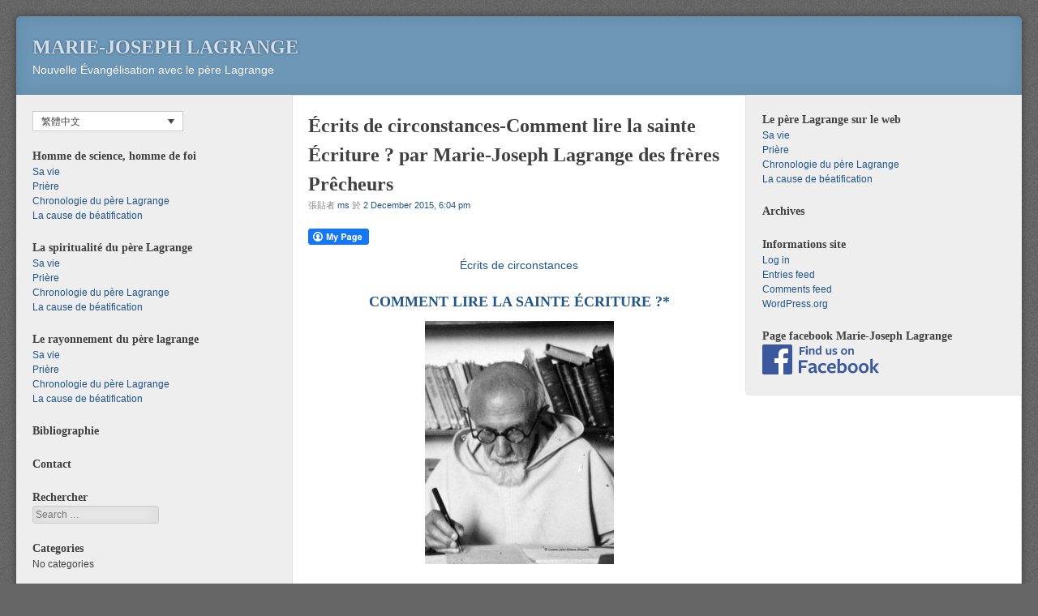

--- FILE ---
content_type: text/html; charset=UTF-8
request_url: https://www.mj-lagrange.org/?p=8224&lang=zh-hant
body_size: 8405
content:
<!DOCTYPE html>
<html lang="zh-hant">
<head>
<meta http-equiv="X-UA-Compatible" content="IE=EmulateIE8" >
<meta charset="UTF-8" />
<meta name="viewport" content="width=device-width" />
<link rel="profile" href="http://gmpg.org/xfn/11" />
<link rel="pingback" href="https://mj-lagrange.org/xmlrpc.php" />
<!--[if lt IE 9]>
<script src="https://mj-lagrange.org/wp-content/themes/f2/js/html5.js" type="text/javascript"></script>
<![endif]-->

<title>Écrits de circonstances-Comment lire la sainte Écriture ? par Marie-Joseph Lagrange des frères Prêcheurs &#8211; Marie-Joseph Lagrange</title>
<meta name='robots' content='max-image-preview:large' />
<link rel="alternate" hreflang="fr-fr" href="https://www.mj-lagrange.org/?p=8224" />
<link rel="alternate" hreflang="it-it" href="https://www.mj-lagrange.org/?p=8224&#038;lang=it" />
<link rel="alternate" hreflang="en-us" href="https://www.mj-lagrange.org/?p=8224&#038;lang=en" />
<link rel="alternate" hreflang="de-de" href="https://www.mj-lagrange.org/?p=8224&#038;lang=de" />
<link rel="alternate" hreflang="es-es" href="https://www.mj-lagrange.org/?p=8224&#038;lang=es" />
<link rel="alternate" hreflang="zh-tw" href="https://www.mj-lagrange.org/?p=8224&#038;lang=zh-hant" />
<link rel="alternate" hreflang="hat" href="https://www.mj-lagrange.org/?p=8224&#038;lang=hat" />
<link rel="alternate" hreflang="mlg" href="https://www.mj-lagrange.org/?p=8224&#038;lang=mlg" />
<link rel="alternate" hreflang="pt-br" href="https://www.mj-lagrange.org/?p=8224&#038;lang=pt-br" />
<link rel="alternate" hreflang="pt-pt" href="https://www.mj-lagrange.org/?p=8224&#038;lang=pt-pt" />
<link rel="alternate" hreflang="tgl" href="https://www.mj-lagrange.org/?p=8224&#038;lang=tgl" />
<link rel="alternate" hreflang="vi" href="https://www.mj-lagrange.org/?p=8224&#038;lang=vi" />
<link rel='dns-prefetch' href='//mj-lagrange.org' />
<link rel="alternate" type="application/rss+xml" title="Marie-Joseph Lagrange &raquo; Feed" href="https://www.mj-lagrange.org/?feed=rss2&#038;lang=zh-hant" />
<link rel="alternate" type="application/rss+xml" title="Marie-Joseph Lagrange &raquo; Comments Feed" href="https://www.mj-lagrange.org/?feed=comments-rss2&#038;lang=zh-hant" />
<link rel="alternate" title="oEmbed (JSON)" type="application/json+oembed" href="https://www.mj-lagrange.org/index.php?rest_route=%2Foembed%2F1.0%2Fembed&#038;url=https%3A%2F%2Fwww.mj-lagrange.org%2F%3Fp%3D8224%26lang%3Dzh-hant" />
<link rel="alternate" title="oEmbed (XML)" type="text/xml+oembed" href="https://www.mj-lagrange.org/index.php?rest_route=%2Foembed%2F1.0%2Fembed&#038;url=https%3A%2F%2Fwww.mj-lagrange.org%2F%3Fp%3D8224%26lang%3Dzh-hant&#038;format=xml" />
<style id='wp-img-auto-sizes-contain-inline-css' type='text/css'>
img:is([sizes=auto i],[sizes^="auto," i]){contain-intrinsic-size:3000px 1500px}
/*# sourceURL=wp-img-auto-sizes-contain-inline-css */
</style>
<link rel='stylesheet' id='footenote_css-css' href='https://mj-lagrange.org/wp-content/plugins/jquery-hover-footnotes/footnote-voodoo.css?ver=6.9' type='text/css' media='all' />
<style id='wp-emoji-styles-inline-css' type='text/css'>

	img.wp-smiley, img.emoji {
		display: inline !important;
		border: none !important;
		box-shadow: none !important;
		height: 1em !important;
		width: 1em !important;
		margin: 0 0.07em !important;
		vertical-align: -0.1em !important;
		background: none !important;
		padding: 0 !important;
	}
/*# sourceURL=wp-emoji-styles-inline-css */
</style>
<link rel='stylesheet' id='wp-block-library-css' href='https://mj-lagrange.org/wp-includes/css/dist/block-library/style.min.css?ver=6.9' type='text/css' media='all' />
<style id='global-styles-inline-css' type='text/css'>
:root{--wp--preset--aspect-ratio--square: 1;--wp--preset--aspect-ratio--4-3: 4/3;--wp--preset--aspect-ratio--3-4: 3/4;--wp--preset--aspect-ratio--3-2: 3/2;--wp--preset--aspect-ratio--2-3: 2/3;--wp--preset--aspect-ratio--16-9: 16/9;--wp--preset--aspect-ratio--9-16: 9/16;--wp--preset--color--black: #000000;--wp--preset--color--cyan-bluish-gray: #abb8c3;--wp--preset--color--white: #ffffff;--wp--preset--color--pale-pink: #f78da7;--wp--preset--color--vivid-red: #cf2e2e;--wp--preset--color--luminous-vivid-orange: #ff6900;--wp--preset--color--luminous-vivid-amber: #fcb900;--wp--preset--color--light-green-cyan: #7bdcb5;--wp--preset--color--vivid-green-cyan: #00d084;--wp--preset--color--pale-cyan-blue: #8ed1fc;--wp--preset--color--vivid-cyan-blue: #0693e3;--wp--preset--color--vivid-purple: #9b51e0;--wp--preset--gradient--vivid-cyan-blue-to-vivid-purple: linear-gradient(135deg,rgb(6,147,227) 0%,rgb(155,81,224) 100%);--wp--preset--gradient--light-green-cyan-to-vivid-green-cyan: linear-gradient(135deg,rgb(122,220,180) 0%,rgb(0,208,130) 100%);--wp--preset--gradient--luminous-vivid-amber-to-luminous-vivid-orange: linear-gradient(135deg,rgb(252,185,0) 0%,rgb(255,105,0) 100%);--wp--preset--gradient--luminous-vivid-orange-to-vivid-red: linear-gradient(135deg,rgb(255,105,0) 0%,rgb(207,46,46) 100%);--wp--preset--gradient--very-light-gray-to-cyan-bluish-gray: linear-gradient(135deg,rgb(238,238,238) 0%,rgb(169,184,195) 100%);--wp--preset--gradient--cool-to-warm-spectrum: linear-gradient(135deg,rgb(74,234,220) 0%,rgb(151,120,209) 20%,rgb(207,42,186) 40%,rgb(238,44,130) 60%,rgb(251,105,98) 80%,rgb(254,248,76) 100%);--wp--preset--gradient--blush-light-purple: linear-gradient(135deg,rgb(255,206,236) 0%,rgb(152,150,240) 100%);--wp--preset--gradient--blush-bordeaux: linear-gradient(135deg,rgb(254,205,165) 0%,rgb(254,45,45) 50%,rgb(107,0,62) 100%);--wp--preset--gradient--luminous-dusk: linear-gradient(135deg,rgb(255,203,112) 0%,rgb(199,81,192) 50%,rgb(65,88,208) 100%);--wp--preset--gradient--pale-ocean: linear-gradient(135deg,rgb(255,245,203) 0%,rgb(182,227,212) 50%,rgb(51,167,181) 100%);--wp--preset--gradient--electric-grass: linear-gradient(135deg,rgb(202,248,128) 0%,rgb(113,206,126) 100%);--wp--preset--gradient--midnight: linear-gradient(135deg,rgb(2,3,129) 0%,rgb(40,116,252) 100%);--wp--preset--font-size--small: 13px;--wp--preset--font-size--medium: 20px;--wp--preset--font-size--large: 36px;--wp--preset--font-size--x-large: 42px;--wp--preset--spacing--20: 0.44rem;--wp--preset--spacing--30: 0.67rem;--wp--preset--spacing--40: 1rem;--wp--preset--spacing--50: 1.5rem;--wp--preset--spacing--60: 2.25rem;--wp--preset--spacing--70: 3.38rem;--wp--preset--spacing--80: 5.06rem;--wp--preset--shadow--natural: 6px 6px 9px rgba(0, 0, 0, 0.2);--wp--preset--shadow--deep: 12px 12px 50px rgba(0, 0, 0, 0.4);--wp--preset--shadow--sharp: 6px 6px 0px rgba(0, 0, 0, 0.2);--wp--preset--shadow--outlined: 6px 6px 0px -3px rgb(255, 255, 255), 6px 6px rgb(0, 0, 0);--wp--preset--shadow--crisp: 6px 6px 0px rgb(0, 0, 0);}:where(.is-layout-flex){gap: 0.5em;}:where(.is-layout-grid){gap: 0.5em;}body .is-layout-flex{display: flex;}.is-layout-flex{flex-wrap: wrap;align-items: center;}.is-layout-flex > :is(*, div){margin: 0;}body .is-layout-grid{display: grid;}.is-layout-grid > :is(*, div){margin: 0;}:where(.wp-block-columns.is-layout-flex){gap: 2em;}:where(.wp-block-columns.is-layout-grid){gap: 2em;}:where(.wp-block-post-template.is-layout-flex){gap: 1.25em;}:where(.wp-block-post-template.is-layout-grid){gap: 1.25em;}.has-black-color{color: var(--wp--preset--color--black) !important;}.has-cyan-bluish-gray-color{color: var(--wp--preset--color--cyan-bluish-gray) !important;}.has-white-color{color: var(--wp--preset--color--white) !important;}.has-pale-pink-color{color: var(--wp--preset--color--pale-pink) !important;}.has-vivid-red-color{color: var(--wp--preset--color--vivid-red) !important;}.has-luminous-vivid-orange-color{color: var(--wp--preset--color--luminous-vivid-orange) !important;}.has-luminous-vivid-amber-color{color: var(--wp--preset--color--luminous-vivid-amber) !important;}.has-light-green-cyan-color{color: var(--wp--preset--color--light-green-cyan) !important;}.has-vivid-green-cyan-color{color: var(--wp--preset--color--vivid-green-cyan) !important;}.has-pale-cyan-blue-color{color: var(--wp--preset--color--pale-cyan-blue) !important;}.has-vivid-cyan-blue-color{color: var(--wp--preset--color--vivid-cyan-blue) !important;}.has-vivid-purple-color{color: var(--wp--preset--color--vivid-purple) !important;}.has-black-background-color{background-color: var(--wp--preset--color--black) !important;}.has-cyan-bluish-gray-background-color{background-color: var(--wp--preset--color--cyan-bluish-gray) !important;}.has-white-background-color{background-color: var(--wp--preset--color--white) !important;}.has-pale-pink-background-color{background-color: var(--wp--preset--color--pale-pink) !important;}.has-vivid-red-background-color{background-color: var(--wp--preset--color--vivid-red) !important;}.has-luminous-vivid-orange-background-color{background-color: var(--wp--preset--color--luminous-vivid-orange) !important;}.has-luminous-vivid-amber-background-color{background-color: var(--wp--preset--color--luminous-vivid-amber) !important;}.has-light-green-cyan-background-color{background-color: var(--wp--preset--color--light-green-cyan) !important;}.has-vivid-green-cyan-background-color{background-color: var(--wp--preset--color--vivid-green-cyan) !important;}.has-pale-cyan-blue-background-color{background-color: var(--wp--preset--color--pale-cyan-blue) !important;}.has-vivid-cyan-blue-background-color{background-color: var(--wp--preset--color--vivid-cyan-blue) !important;}.has-vivid-purple-background-color{background-color: var(--wp--preset--color--vivid-purple) !important;}.has-black-border-color{border-color: var(--wp--preset--color--black) !important;}.has-cyan-bluish-gray-border-color{border-color: var(--wp--preset--color--cyan-bluish-gray) !important;}.has-white-border-color{border-color: var(--wp--preset--color--white) !important;}.has-pale-pink-border-color{border-color: var(--wp--preset--color--pale-pink) !important;}.has-vivid-red-border-color{border-color: var(--wp--preset--color--vivid-red) !important;}.has-luminous-vivid-orange-border-color{border-color: var(--wp--preset--color--luminous-vivid-orange) !important;}.has-luminous-vivid-amber-border-color{border-color: var(--wp--preset--color--luminous-vivid-amber) !important;}.has-light-green-cyan-border-color{border-color: var(--wp--preset--color--light-green-cyan) !important;}.has-vivid-green-cyan-border-color{border-color: var(--wp--preset--color--vivid-green-cyan) !important;}.has-pale-cyan-blue-border-color{border-color: var(--wp--preset--color--pale-cyan-blue) !important;}.has-vivid-cyan-blue-border-color{border-color: var(--wp--preset--color--vivid-cyan-blue) !important;}.has-vivid-purple-border-color{border-color: var(--wp--preset--color--vivid-purple) !important;}.has-vivid-cyan-blue-to-vivid-purple-gradient-background{background: var(--wp--preset--gradient--vivid-cyan-blue-to-vivid-purple) !important;}.has-light-green-cyan-to-vivid-green-cyan-gradient-background{background: var(--wp--preset--gradient--light-green-cyan-to-vivid-green-cyan) !important;}.has-luminous-vivid-amber-to-luminous-vivid-orange-gradient-background{background: var(--wp--preset--gradient--luminous-vivid-amber-to-luminous-vivid-orange) !important;}.has-luminous-vivid-orange-to-vivid-red-gradient-background{background: var(--wp--preset--gradient--luminous-vivid-orange-to-vivid-red) !important;}.has-very-light-gray-to-cyan-bluish-gray-gradient-background{background: var(--wp--preset--gradient--very-light-gray-to-cyan-bluish-gray) !important;}.has-cool-to-warm-spectrum-gradient-background{background: var(--wp--preset--gradient--cool-to-warm-spectrum) !important;}.has-blush-light-purple-gradient-background{background: var(--wp--preset--gradient--blush-light-purple) !important;}.has-blush-bordeaux-gradient-background{background: var(--wp--preset--gradient--blush-bordeaux) !important;}.has-luminous-dusk-gradient-background{background: var(--wp--preset--gradient--luminous-dusk) !important;}.has-pale-ocean-gradient-background{background: var(--wp--preset--gradient--pale-ocean) !important;}.has-electric-grass-gradient-background{background: var(--wp--preset--gradient--electric-grass) !important;}.has-midnight-gradient-background{background: var(--wp--preset--gradient--midnight) !important;}.has-small-font-size{font-size: var(--wp--preset--font-size--small) !important;}.has-medium-font-size{font-size: var(--wp--preset--font-size--medium) !important;}.has-large-font-size{font-size: var(--wp--preset--font-size--large) !important;}.has-x-large-font-size{font-size: var(--wp--preset--font-size--x-large) !important;}
/*# sourceURL=global-styles-inline-css */
</style>

<style id='classic-theme-styles-inline-css' type='text/css'>
/*! This file is auto-generated */
.wp-block-button__link{color:#fff;background-color:#32373c;border-radius:9999px;box-shadow:none;text-decoration:none;padding:calc(.667em + 2px) calc(1.333em + 2px);font-size:1.125em}.wp-block-file__button{background:#32373c;color:#fff;text-decoration:none}
/*# sourceURL=/wp-includes/css/classic-themes.min.css */
</style>
<link rel='stylesheet' id='fcbkbttn_icon-css' href='https://mj-lagrange.org/wp-content/plugins/facebook-button-plugin/css/icon.css?ver=2.77' type='text/css' media='all' />
<link rel='stylesheet' id='fcbkbttn_stylesheet-css' href='https://mj-lagrange.org/wp-content/plugins/facebook-button-plugin/css/style.css?ver=2.77' type='text/css' media='all' />
<link rel='stylesheet' id='wpml-legacy-dropdown-0-css' href='//mj-lagrange.org/wp-content/plugins/sitepress-multilingual-cms/templates/language-switchers/legacy-dropdown/style.css?ver=1' type='text/css' media='all' />
<style id='wpml-legacy-dropdown-0-inline-css' type='text/css'>
.wpml-ls-statics-shortcode_actions, .wpml-ls-statics-shortcode_actions .wpml-ls-sub-menu, .wpml-ls-statics-shortcode_actions a {border-color:#cdcdcd;}.wpml-ls-statics-shortcode_actions a {color:#444444;background-color:#ffffff;}.wpml-ls-statics-shortcode_actions a:hover,.wpml-ls-statics-shortcode_actions a:focus {color:#000000;background-color:#eeeeee;}.wpml-ls-statics-shortcode_actions .wpml-ls-current-language>a {color:#444444;background-color:#ffffff;}.wpml-ls-statics-shortcode_actions .wpml-ls-current-language:hover>a, .wpml-ls-statics-shortcode_actions .wpml-ls-current-language>a:focus {color:#000000;background-color:#eeeeee;}
li.wpml-ls-slot-sidebar-2.wpml-ls-item:before { display: none; }
/*# sourceURL=wpml-legacy-dropdown-0-inline-css */
</style>
<link rel='stylesheet' id='wpml-legacy-post-translations-0-css' href='//mj-lagrange.org/wp-content/plugins/sitepress-multilingual-cms/templates/language-switchers/legacy-post-translations/style.css?ver=1' type='text/css' media='all' />
<link rel='stylesheet' id='style-css' href='https://mj-lagrange.org/wp-content/themes/f2/style.css?ver=2.2.3' type='text/css' media='screen, projection' />
<link rel='stylesheet' id='print-css' href='https://mj-lagrange.org/wp-content/themes/f2/print.css?ver=2.2.3' type='text/css' media='print' />
<script type="text/javascript" src="https://mj-lagrange.org/wp-includes/js/jquery/jquery.min.js?ver=3.7.1" id="jquery-core-js"></script>
<script type="text/javascript" src="https://mj-lagrange.org/wp-includes/js/jquery/jquery-migrate.min.js?ver=3.4.1" id="jquery-migrate-js"></script>
<script type="text/javascript" src="https://mj-lagrange.org/wp-content/plugins/jquery-hover-footnotes/footnote-voodoo.js?ver=6.9" id="footenote_js-js"></script>
<script type="text/javascript" src="//mj-lagrange.org/wp-content/plugins/sitepress-multilingual-cms/templates/language-switchers/legacy-dropdown/script.js?ver=1" id="wpml-legacy-dropdown-0-js"></script>
<link rel="https://api.w.org/" href="https://www.mj-lagrange.org/index.php?rest_route=/" /><link rel="alternate" title="JSON" type="application/json" href="https://www.mj-lagrange.org/index.php?rest_route=/wp/v2/posts/8224" /><link rel="EditURI" type="application/rsd+xml" title="RSD" href="https://mj-lagrange.org/xmlrpc.php?rsd" />
<meta name="generator" content="WordPress 6.9" />
<link rel="canonical" href="https://www.mj-lagrange.org/?p=8224" />
<link rel='shortlink' href='https://www.mj-lagrange.org/?p=8224&#038;lang=zh-hant' />
<meta name="generator" content="WPML ver:4.2.7.1 stt:63,1,4,3,65,27,64,44,43,2,66,59;" />

		<!-- GA Google Analytics @ https://m0n.co/ga -->
		<script>
			(function(i,s,o,g,r,a,m){i['GoogleAnalyticsObject']=r;i[r]=i[r]||function(){
			(i[r].q=i[r].q||[]).push(arguments)},i[r].l=1*new Date();a=s.createElement(o),
			m=s.getElementsByTagName(o)[0];a.async=1;a.src=g;m.parentNode.insertBefore(a,m)
			})(window,document,'script','https://www.google-analytics.com/analytics.js','ga');
			ga('create', 'UA-16706573-1', 'auto');
			ga('send', 'pageview');
		</script>

	</head>

<body class="wp-singular post-template-default single single-post postid-8224 single-format-standard wp-theme-f2 two-sidebars wide-sidebar small-font-sidebar medium-font-content">
<div id="page" class="hfeed site">
		<header id="masthead" class="site-header" role="banner">
		<div class="site-branding">
			<h1 class="site-title"><a href="https://www.mj-lagrange.org/?lang=zh-hant" title="Marie-Joseph Lagrange" rel="home">Marie-Joseph Lagrange</a></h1>
			<h2 class="site-description">Nouvelle Évangélisation avec le père Lagrange</h2>
					</div><!-- .site-branding -->

			
		
	</header><!-- #masthead .site-header -->

	<div id="main" class="site-main">
		<div id="primary" class="content-area">
			<div id="content" class="site-content" role="main">

			
				
<article id="post-8224" class="post-8224 post type-post status-publish format-standard hentry category-quelques-ecrits-du-pere-lagrange">
	<header class="entry-header">
		<h1 class="entry-title">Écrits de circonstances-Comment lire la sainte Écriture ? par Marie-Joseph Lagrange des frères Prêcheurs</h1>

		<div class="entry-meta">
			張貼者 <span class="author vcard"><a class="url fn n" href="https://www.mj-lagrange.org/?lang=zh-hant&#038;author=2" title="View all posts by ms" rel="author">ms</a></span> 於 <a href="https://www.mj-lagrange.org/?p=8224&#038;lang=zh-hant" title="" rel="bookmark"><time class="entry-date" datetime="2015-12-02T18:04:43+01:00">2 December 2015, 6:04 pm</time></a>		</div><!-- .entry-meta -->
	</header><!-- .entry-header -->

	<div class="entry-content">
				<div class="fcbkbttn_buttons_block" id="fcbkbttn_left"><div class="fcbkbttn_button">
					<a href="https://www.facebook.com/" target="_blank">
						<img decoding="async" src="https://mj-lagrange.org/wp-content/plugins/facebook-button-plugin/images/standard-facebook-ico.png" alt="Fb-Button" />
					</a>
				</div><div class="fcbkbttn_like "><fb:like href="https://www.mj-lagrange.org/?p=8224&lang=zh-hant" action="like" colorscheme="light" layout="standard"  width="225px" size="small"></fb:like></div></div><h2 style="text-align: center;"></h2>
<p style="text-align: center;"><a href="http://mj-lagrange.org/wp-content/uploads/2015/12/Écrits-de-circonstances-COMMENT-LIRE-LA-SAINTE-ÉCRITURE-.pdf">Écrits de circonstances</a></p>
<h2 style="text-align: center;"><a href="http://mj-lagrange.org/wp-content/uploads/2015/12/Écrits-de-circonstances-COMMENT-LIRE-LA-SAINTE-ÉCRITURE-.pdf">COMMENT LIRE LA SAINTE ÉCRITURE ?*</a></h2>
<p style="text-align: center;"><a href="http://mj-lagrange.org/wp-content/uploads/2015/05/P.-Lagrange-écrivant4.jpg"><img fetchpriority="high" decoding="async" class="aligncenter size-medium wp-image-7303" src="http://mj-lagrange.org/wp-content/uploads/2015/05/P.-Lagrange-écrivant4-233x300.jpg" alt="P. Lagrange écrivant4" width="233" height="300" srcset="https://mj-lagrange.org/wp-content/uploads/2015/05/P.-Lagrange-écrivant4-233x300.jpg 233w, https://mj-lagrange.org/wp-content/uploads/2015/05/P.-Lagrange-écrivant4.jpg 598w" sizes="(max-width: 233px) 100vw, 233px" /></a></p>
<h2 style="text-align: center;"></h2>
<p class="wpml-ls-statics-post_translations wpml-ls"><span class="wpml-ls-slot-post_translations wpml-ls-item wpml-ls-item-fr wpml-ls-first-item wpml-ls-item-legacy-post-translations"><a href="https://www.mj-lagrange.org/?p=8224" class="wpml-ls-link"><span class="wpml-ls-display icl_lang_sel_translated">法語</span></a></span><span class="wpml-ls-slot-post_translations wpml-ls-item wpml-ls-item-it wpml-ls-item-legacy-post-translations"><a href="https://www.mj-lagrange.org/?p=8224&amp;lang=it" class="wpml-ls-link"><span class="wpml-ls-display icl_lang_sel_translated">義大利語</span></a></span><span class="wpml-ls-slot-post_translations wpml-ls-item wpml-ls-item-en wpml-ls-item-legacy-post-translations"><a href="https://www.mj-lagrange.org/?p=8224&amp;lang=en" class="wpml-ls-link"><span class="wpml-ls-display icl_lang_sel_translated">英語</span></a></span><span class="wpml-ls-slot-post_translations wpml-ls-item wpml-ls-item-de wpml-ls-item-legacy-post-translations"><a href="https://www.mj-lagrange.org/?p=8224&amp;lang=de" class="wpml-ls-link"><span class="wpml-ls-display icl_lang_sel_translated">德語</span></a></span><span class="wpml-ls-slot-post_translations wpml-ls-item wpml-ls-item-es wpml-ls-item-legacy-post-translations"><a href="https://www.mj-lagrange.org/?p=8224&amp;lang=es" class="wpml-ls-link"><span class="wpml-ls-display icl_lang_sel_translated">西班牙語</span></a></span><span class="wpml-ls-slot-post_translations wpml-ls-item wpml-ls-item-hat wpml-ls-item-legacy-post-translations"><a href="https://www.mj-lagrange.org/?p=8224&amp;lang=hat" class="wpml-ls-link"><span class="wpml-ls-display icl_lang_sel_translated">ハイチ語</span></a></span><span class="wpml-ls-slot-post_translations wpml-ls-item wpml-ls-item-mlg wpml-ls-item-legacy-post-translations"><a href="https://www.mj-lagrange.org/?p=8224&amp;lang=mlg" class="wpml-ls-link"><span class="wpml-ls-display icl_lang_sel_translated">マダガスカル語</span></a></span><span class="wpml-ls-slot-post_translations wpml-ls-item wpml-ls-item-pt-br wpml-ls-item-legacy-post-translations"><a href="https://www.mj-lagrange.org/?p=8224&amp;lang=pt-br" class="wpml-ls-link"><span class="wpml-ls-display icl_lang_sel_translated">葡萄牙語（巴西）</span></a></span><span class="wpml-ls-slot-post_translations wpml-ls-item wpml-ls-item-pt-pt wpml-ls-item-legacy-post-translations"><a href="https://www.mj-lagrange.org/?p=8224&amp;lang=pt-pt" class="wpml-ls-link"><span class="wpml-ls-display icl_lang_sel_translated">葡萄牙語（葡萄牙）</span></a></span><span class="wpml-ls-slot-post_translations wpml-ls-item wpml-ls-item-tgl wpml-ls-item-legacy-post-translations"><a href="https://www.mj-lagrange.org/?p=8224&amp;lang=tgl" class="wpml-ls-link"><span class="wpml-ls-display icl_lang_sel_translated">Tagalog</span></a></span><span class="wpml-ls-slot-post_translations wpml-ls-item wpml-ls-item-vi wpml-ls-last-item wpml-ls-item-legacy-post-translations"><a href="https://www.mj-lagrange.org/?p=8224&amp;lang=vi" class="wpml-ls-link"><span class="wpml-ls-display icl_lang_sel_translated">越南語</span></a></span></p>			</div><!-- .entry-content -->

	<footer class="entry-meta">
								<span class="cat-links">
				歸類於&nbsp;<a href="https://www.mj-lagrange.org/?cat=26" rel="category">Quelques écrits du père Lagrange</a>			</span>
			
					
				<span class="sep"> | </span>
		<span class="permalink"><a href="https://www.mj-lagrange.org/?p=8224&#038;lang=zh-hant" rel="bookmark" title="Écrits de circonstances-Comment lire la sainte Écriture ? par Marie-Joseph Lagrange des frères Prêcheurs 的固定網址">Permalink</a></span>
			</footer><!-- .entry-meta -->

</article><!-- #post-8224 -->


				
					<nav role="navigation" id="nav-below" class="site-navigation post-navigation">
		<h1 class="assistive-text">Post navigation</h1>

	
		<div class="nav-previous"><a href="https://www.mj-lagrange.org/?p=8214&lang=zh-hant" rel="prev"><span class="meta-nav">&laquo;</span> Écrits de circonstances-La dévotion du séminariste Albert Lagrange à Paul Seigneret, martyr de la Commune de Paris en 1871</a></div>		<div class="nav-next"><a href="https://www.mj-lagrange.org/?p=8236&lang=zh-hant" rel="next">Nouveau Testament-L&#8217;Avènement du Fils de l&#8217;homme par le R. P. Marie-Joseph Lagrange des frères Prêcheurs <span class="meta-nav">&raquo;</span></a></div>
	
	</nav><!-- #nav-below -->
	

			
			</div><!-- #content .site-content -->
		</div><!-- #primary .content-area -->


	<div id="secondary" class="widget-area">
					<div id="sidebar-1" class="sidebar" role="complementary">
								<aside id="icl_lang_sel_widget-2" class="widget widget_icl_lang_sel_widget">
<div
	 class="wpml-ls-sidebars-sidebar-1 wpml-ls wpml-ls-legacy-dropdown js-wpml-ls-legacy-dropdown" id="lang_sel">
	<ul>

		<li tabindex="0" class="wpml-ls-slot-sidebar-1 wpml-ls-item wpml-ls-item-zh-hant wpml-ls-current-language wpml-ls-item-legacy-dropdown">
			<a href="#" class="js-wpml-ls-item-toggle wpml-ls-item-toggle lang_sel_sel icl-zh-hant"><span class="wpml-ls-native icl_lang_sel_native">繁體中文</span></a>

			<ul class="wpml-ls-sub-menu">
					<li class="icl-fr wpml-ls-slot-sidebar-1 wpml-ls-item wpml-ls-item-fr wpml-ls-first-item">
						<a href="https://www.mj-lagrange.org/?p=8224" class="wpml-ls-link"><span class="wpml-ls-native icl_lang_sel_native">Français</span><span class="wpml-ls-display icl_lang_sel_translated"><span class="wpml-ls-bracket icl_lang_sel_bracket"> (</span>法語<span class="wpml-ls-bracket icl_lang_sel_bracket">)</span></span></a>
					</li>
					<li class="icl-it wpml-ls-slot-sidebar-1 wpml-ls-item wpml-ls-item-it">
						<a href="https://www.mj-lagrange.org/?p=8224&amp;lang=it" class="wpml-ls-link"><span class="wpml-ls-native icl_lang_sel_native">Italiano</span><span class="wpml-ls-display icl_lang_sel_translated"><span class="wpml-ls-bracket icl_lang_sel_bracket"> (</span>義大利語<span class="wpml-ls-bracket icl_lang_sel_bracket">)</span></span></a>
					</li>
					<li class="icl-en wpml-ls-slot-sidebar-1 wpml-ls-item wpml-ls-item-en">
						<a href="https://www.mj-lagrange.org/?p=8224&amp;lang=en" class="wpml-ls-link"><span class="wpml-ls-native icl_lang_sel_native">English</span><span class="wpml-ls-display icl_lang_sel_translated"><span class="wpml-ls-bracket icl_lang_sel_bracket"> (</span>英語<span class="wpml-ls-bracket icl_lang_sel_bracket">)</span></span></a>
					</li>
					<li class="icl-de wpml-ls-slot-sidebar-1 wpml-ls-item wpml-ls-item-de">
						<a href="https://www.mj-lagrange.org/?p=8224&amp;lang=de" class="wpml-ls-link"><span class="wpml-ls-native icl_lang_sel_native">Deutsch</span><span class="wpml-ls-display icl_lang_sel_translated"><span class="wpml-ls-bracket icl_lang_sel_bracket"> (</span>德語<span class="wpml-ls-bracket icl_lang_sel_bracket">)</span></span></a>
					</li>
					<li class="icl-es wpml-ls-slot-sidebar-1 wpml-ls-item wpml-ls-item-es">
						<a href="https://www.mj-lagrange.org/?p=8224&amp;lang=es" class="wpml-ls-link"><span class="wpml-ls-native icl_lang_sel_native">Español</span><span class="wpml-ls-display icl_lang_sel_translated"><span class="wpml-ls-bracket icl_lang_sel_bracket"> (</span>西班牙語<span class="wpml-ls-bracket icl_lang_sel_bracket">)</span></span></a>
					</li>
					<li class="icl-hat wpml-ls-slot-sidebar-1 wpml-ls-item wpml-ls-item-hat">
						<a href="https://www.mj-lagrange.org/?p=8224&amp;lang=hat" class="wpml-ls-link"><span class="wpml-ls-native icl_lang_sel_native">Kreyòl ayisyen</span><span class="wpml-ls-display icl_lang_sel_translated"><span class="wpml-ls-bracket icl_lang_sel_bracket"> (</span>ハイチ語<span class="wpml-ls-bracket icl_lang_sel_bracket">)</span></span></a>
					</li>
					<li class="icl-mlg wpml-ls-slot-sidebar-1 wpml-ls-item wpml-ls-item-mlg">
						<a href="https://www.mj-lagrange.org/?p=8224&amp;lang=mlg" class="wpml-ls-link"><span class="wpml-ls-native icl_lang_sel_native">Malagasy</span><span class="wpml-ls-display icl_lang_sel_translated"><span class="wpml-ls-bracket icl_lang_sel_bracket"> (</span>マダガスカル語<span class="wpml-ls-bracket icl_lang_sel_bracket">)</span></span></a>
					</li>
					<li class="icl-pt-br wpml-ls-slot-sidebar-1 wpml-ls-item wpml-ls-item-pt-br">
						<a href="https://www.mj-lagrange.org/?p=8224&amp;lang=pt-br" class="wpml-ls-link"><span class="wpml-ls-native icl_lang_sel_native">Português</span><span class="wpml-ls-display icl_lang_sel_translated"><span class="wpml-ls-bracket icl_lang_sel_bracket"> (</span>葡萄牙語（巴西）<span class="wpml-ls-bracket icl_lang_sel_bracket">)</span></span></a>
					</li>
					<li class="icl-pt-pt wpml-ls-slot-sidebar-1 wpml-ls-item wpml-ls-item-pt-pt">
						<a href="https://www.mj-lagrange.org/?p=8224&amp;lang=pt-pt" class="wpml-ls-link"><span class="wpml-ls-native icl_lang_sel_native">Português</span><span class="wpml-ls-display icl_lang_sel_translated"><span class="wpml-ls-bracket icl_lang_sel_bracket"> (</span>葡萄牙語（葡萄牙）<span class="wpml-ls-bracket icl_lang_sel_bracket">)</span></span></a>
					</li>
					<li class="icl-tgl wpml-ls-slot-sidebar-1 wpml-ls-item wpml-ls-item-tgl">
						<a href="https://www.mj-lagrange.org/?p=8224&amp;lang=tgl" class="wpml-ls-link"><span class="wpml-ls-native icl_lang_sel_native">Tagalog</span><span class="wpml-ls-display icl_lang_sel_translated"><span class="wpml-ls-bracket icl_lang_sel_bracket"> (</span>Tagalog<span class="wpml-ls-bracket icl_lang_sel_bracket">)</span></span></a>
					</li>
					<li class="icl-vi wpml-ls-slot-sidebar-1 wpml-ls-item wpml-ls-item-vi wpml-ls-last-item">
						<a href="https://www.mj-lagrange.org/?p=8224&amp;lang=vi" class="wpml-ls-link"><span class="wpml-ls-native icl_lang_sel_native">Vietnamese</span><span class="wpml-ls-display icl_lang_sel_translated"><span class="wpml-ls-bracket icl_lang_sel_bracket"> (</span>越南語<span class="wpml-ls-bracket icl_lang_sel_bracket">)</span></span></a>
					</li>			</ul>

		</li>

	</ul>
</div></aside><aside id="nav_menu-3" class="widget widget_nav_menu"><h1 class="widget-title">Homme de science, homme de foi</h1><div class="menu-menug1-container"><ul id="menu-menug1" class="menu"><li id="menu-item-281" class="menu-item menu-item-type-post_type menu-item-object-page menu-item-281"><a href="https://www.mj-lagrange.org/?page_id=76" title="sa_vie">Sa vie</a></li>
<li id="menu-item-10405" class="menu-item menu-item-type-post_type menu-item-object-page menu-item-10405"><a href="https://www.mj-lagrange.org/?page_id=35">Prière</a></li>
<li id="menu-item-12320" class="menu-item menu-item-type-taxonomy menu-item-object-category menu-item-12320"><a href="https://www.mj-lagrange.org/?cat=149">Chronologie du père Lagrange</a></li>
<li id="menu-item-10368" class="menu-item menu-item-type-taxonomy menu-item-object-category menu-item-10368"><a href="https://www.mj-lagrange.org/?cat=30">La cause de béatification</a></li>
</ul></div></aside><aside id="nav_menu-9" class="widget widget_nav_menu"><h1 class="widget-title">La spiritualité du père Lagrange</h1><div class="menu-menug1-container"><ul id="menu-menug1-1" class="menu"><li class="menu-item menu-item-type-post_type menu-item-object-page menu-item-281"><a href="https://www.mj-lagrange.org/?page_id=76" title="sa_vie">Sa vie</a></li>
<li class="menu-item menu-item-type-post_type menu-item-object-page menu-item-10405"><a href="https://www.mj-lagrange.org/?page_id=35">Prière</a></li>
<li class="menu-item menu-item-type-taxonomy menu-item-object-category menu-item-12320"><a href="https://www.mj-lagrange.org/?cat=149">Chronologie du père Lagrange</a></li>
<li class="menu-item menu-item-type-taxonomy menu-item-object-category menu-item-10368"><a href="https://www.mj-lagrange.org/?cat=30">La cause de béatification</a></li>
</ul></div></aside><aside id="nav_menu-10" class="widget widget_nav_menu"><h1 class="widget-title">Le rayonnement du père lagrange</h1><div class="menu-menug1-container"><ul id="menu-menug1-2" class="menu"><li class="menu-item menu-item-type-post_type menu-item-object-page menu-item-281"><a href="https://www.mj-lagrange.org/?page_id=76" title="sa_vie">Sa vie</a></li>
<li class="menu-item menu-item-type-post_type menu-item-object-page menu-item-10405"><a href="https://www.mj-lagrange.org/?page_id=35">Prière</a></li>
<li class="menu-item menu-item-type-taxonomy menu-item-object-category menu-item-12320"><a href="https://www.mj-lagrange.org/?cat=149">Chronologie du père Lagrange</a></li>
<li class="menu-item menu-item-type-taxonomy menu-item-object-category menu-item-10368"><a href="https://www.mj-lagrange.org/?cat=30">La cause de béatification</a></li>
</ul></div></aside><aside id="nav_menu-11" class="widget widget_nav_menu"><h1 class="widget-title">Bibliographie</h1></aside><aside id="nav_menu-12" class="widget widget_nav_menu"><h1 class="widget-title">Contact</h1></aside><aside id="search-3" class="widget widget_search"><h1 class="widget-title">Rechercher</h1>	<form method="get" id="searchform" action="https://www.mj-lagrange.org/?lang=zh-hant" role="search">
		<label for="s" class="assistive-text">Search</label>
		<input type="text" class="field" name="s" value="" id="s" placeholder="Search &hellip;" />
		<input type="submit" class="submit" name="submit" id="searchsubmit" value="Search" />
	<input type='hidden' name='lang' value='zh-hant' /></form>
</aside><aside id="categories-4" class="widget widget_categories"><h1 class="widget-title">Categories</h1>
			<ul>
				<li class="cat-item-none">No categories</li>			</ul>

			</aside>			</div><!-- #sidebar-right -->
		
					<div id="sidebar-2" class="sidebar" role="complementary">
								<aside id="nav_menu-8" class="widget widget_nav_menu"><h1 class="widget-title">Le père Lagrange sur le web</h1><div class="menu-menug1-container"><ul id="menu-menug1-3" class="menu"><li class="menu-item menu-item-type-post_type menu-item-object-page menu-item-281"><a href="https://www.mj-lagrange.org/?page_id=76" title="sa_vie">Sa vie</a></li>
<li class="menu-item menu-item-type-post_type menu-item-object-page menu-item-10405"><a href="https://www.mj-lagrange.org/?page_id=35">Prière</a></li>
<li class="menu-item menu-item-type-taxonomy menu-item-object-category menu-item-12320"><a href="https://www.mj-lagrange.org/?cat=149">Chronologie du père Lagrange</a></li>
<li class="menu-item menu-item-type-taxonomy menu-item-object-category menu-item-10368"><a href="https://www.mj-lagrange.org/?cat=30">La cause de béatification</a></li>
</ul></div></aside><aside id="nav_menu-13" class="widget widget_nav_menu"><h1 class="widget-title">Archives</h1></aside><aside id="meta-3" class="widget widget_meta"><h1 class="widget-title">Informations site</h1>
		<ul>
						<li><a href="https://mj-lagrange.org/wp-login.php">Log in</a></li>
			<li><a href="https://www.mj-lagrange.org/?feed=rss2&#038;lang=zh-hant">Entries feed</a></li>
			<li><a href="https://www.mj-lagrange.org/?feed=comments-rss2&#038;lang=zh-hant">Comments feed</a></li>

			<li><a href="https://wordpress.org/">WordPress.org</a></li>
		</ul>

		</aside><aside id="text-2" class="widget widget_text"><h1 class="widget-title">Page facebook Marie-Joseph Lagrange</h1>			<div class="textwidget"><a href="https://www.facebook.com/pages/Marie-Joseph-Lagrange-dominicain/369041403210871"><img  src="https://mj-lagrange.org/wp-content/uploads/2015/07/FB_FindUsOnFacebook-144.png"  width="144" height="37" /></a></div>
		</aside>			</div><!-- #sidebar-left -->
			</div>
	</div><!-- #main .site-main -->

	<footer id="colophon" class="site-footer" role="contentinfo">
		<div class="site-info">
			<div>&copy; 2013-2018 Marie-Joseph Lagrange</div>		</div>
					<div class="f2-credits">
								<a href="http://wordpress.org/" title="A Semantic Personal Publishing Platform" rel="generator">Powered by WordPress</a>
				<span class="sep"> | </span>
				<a href="http://srinig.com/wordpress/themes/f2/">Theme F2.</a>
			</div><!-- .f2-credits -->
			</footer><!-- #colophon .site-footer -->
</div><!-- #page .hfeed .site -->

			<div id="fb-root"></div>
			<script type="text/javascript" src="https://mj-lagrange.org/wp-content/plugins/facebook-button-plugin/js/script.js?ver=2.77" id="fcbkbttn_script-js"></script>
<script type="text/javascript" src="https://mj-lagrange.org/wp-content/themes/f2/js/jquery.fitvids.min.js?ver=2.2.3" id="fitvids-js"></script>
<script type="text/javascript" src="https://mj-lagrange.org/wp-content/themes/f2/js/small-menu.js?ver=2.2.3" id="small-menu-js"></script>
<script type="text/javascript" src="https://connect.facebook.net/en_US/sdk.js?ver=v16.0#xfbml=1&amp;version=v16.0&amp;appId=1.4439467191816E+15&amp;autoLogAppEvents=1" id="fcbkbttn_sdk_script-js"></script>
<script id="wp-emoji-settings" type="application/json">
{"baseUrl":"https://s.w.org/images/core/emoji/17.0.2/72x72/","ext":".png","svgUrl":"https://s.w.org/images/core/emoji/17.0.2/svg/","svgExt":".svg","source":{"concatemoji":"https://mj-lagrange.org/wp-includes/js/wp-emoji-release.min.js?ver=6.9"}}
</script>
<script type="module">
/* <![CDATA[ */
/*! This file is auto-generated */
const a=JSON.parse(document.getElementById("wp-emoji-settings").textContent),o=(window._wpemojiSettings=a,"wpEmojiSettingsSupports"),s=["flag","emoji"];function i(e){try{var t={supportTests:e,timestamp:(new Date).valueOf()};sessionStorage.setItem(o,JSON.stringify(t))}catch(e){}}function c(e,t,n){e.clearRect(0,0,e.canvas.width,e.canvas.height),e.fillText(t,0,0);t=new Uint32Array(e.getImageData(0,0,e.canvas.width,e.canvas.height).data);e.clearRect(0,0,e.canvas.width,e.canvas.height),e.fillText(n,0,0);const a=new Uint32Array(e.getImageData(0,0,e.canvas.width,e.canvas.height).data);return t.every((e,t)=>e===a[t])}function p(e,t){e.clearRect(0,0,e.canvas.width,e.canvas.height),e.fillText(t,0,0);var n=e.getImageData(16,16,1,1);for(let e=0;e<n.data.length;e++)if(0!==n.data[e])return!1;return!0}function u(e,t,n,a){switch(t){case"flag":return n(e,"\ud83c\udff3\ufe0f\u200d\u26a7\ufe0f","\ud83c\udff3\ufe0f\u200b\u26a7\ufe0f")?!1:!n(e,"\ud83c\udde8\ud83c\uddf6","\ud83c\udde8\u200b\ud83c\uddf6")&&!n(e,"\ud83c\udff4\udb40\udc67\udb40\udc62\udb40\udc65\udb40\udc6e\udb40\udc67\udb40\udc7f","\ud83c\udff4\u200b\udb40\udc67\u200b\udb40\udc62\u200b\udb40\udc65\u200b\udb40\udc6e\u200b\udb40\udc67\u200b\udb40\udc7f");case"emoji":return!a(e,"\ud83e\u1fac8")}return!1}function f(e,t,n,a){let r;const o=(r="undefined"!=typeof WorkerGlobalScope&&self instanceof WorkerGlobalScope?new OffscreenCanvas(300,150):document.createElement("canvas")).getContext("2d",{willReadFrequently:!0}),s=(o.textBaseline="top",o.font="600 32px Arial",{});return e.forEach(e=>{s[e]=t(o,e,n,a)}),s}function r(e){var t=document.createElement("script");t.src=e,t.defer=!0,document.head.appendChild(t)}a.supports={everything:!0,everythingExceptFlag:!0},new Promise(t=>{let n=function(){try{var e=JSON.parse(sessionStorage.getItem(o));if("object"==typeof e&&"number"==typeof e.timestamp&&(new Date).valueOf()<e.timestamp+604800&&"object"==typeof e.supportTests)return e.supportTests}catch(e){}return null}();if(!n){if("undefined"!=typeof Worker&&"undefined"!=typeof OffscreenCanvas&&"undefined"!=typeof URL&&URL.createObjectURL&&"undefined"!=typeof Blob)try{var e="postMessage("+f.toString()+"("+[JSON.stringify(s),u.toString(),c.toString(),p.toString()].join(",")+"));",a=new Blob([e],{type:"text/javascript"});const r=new Worker(URL.createObjectURL(a),{name:"wpTestEmojiSupports"});return void(r.onmessage=e=>{i(n=e.data),r.terminate(),t(n)})}catch(e){}i(n=f(s,u,c,p))}t(n)}).then(e=>{for(const n in e)a.supports[n]=e[n],a.supports.everything=a.supports.everything&&a.supports[n],"flag"!==n&&(a.supports.everythingExceptFlag=a.supports.everythingExceptFlag&&a.supports[n]);var t;a.supports.everythingExceptFlag=a.supports.everythingExceptFlag&&!a.supports.flag,a.supports.everything||((t=a.source||{}).concatemoji?r(t.concatemoji):t.wpemoji&&t.twemoji&&(r(t.twemoji),r(t.wpemoji)))});
//# sourceURL=https://mj-lagrange.org/wp-includes/js/wp-emoji-loader.min.js
/* ]]> */
</script>

</body>
</html>